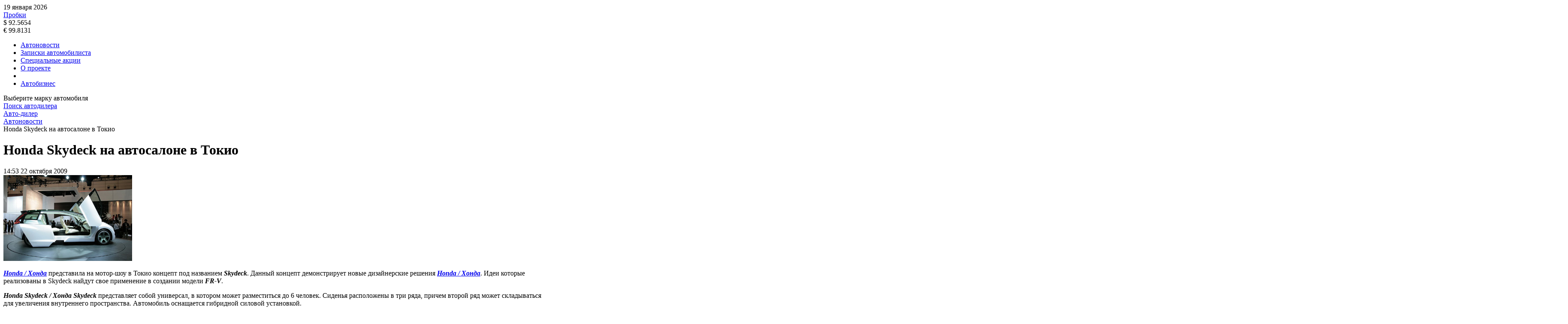

--- FILE ---
content_type: text/html; charset=UTF-8
request_url: https://auto-dealer.ru/news/2009-10-22-honda-skydeck-na-avtosalone-v-tokio/
body_size: 7219
content:
<!doctype html>
<!--[if lt IE 7 ]>
<html class="ie6 ie67 ie" lang="ru">
<![endif]-->
<!--[if IE 7 ]>
<html class="ie7 ie67 ie" lang="ru">
<![endif]-->
<!--[if IE 8 ]>
<html class="ie8 ie" lang="ru">
<![endif]-->
<!--[if IE 9 ]>
<html class="ie9 ie" lang="ru">
<![endif]-->
<!--[if (gt IE 9)|!(IE)]><!-->
<html lang="ru">
<!--<![endif]-->
<head>
	<meta http-equiv="X-UA-Compatible" content="IE=edge" /> 

	<meta name="viewport" content="width=device-width,minimum-scale=1,maximum-scale=1,initial-scale=1,user-scalable=no">
    <meta name="referrer" content="origin">
    <meta name="yandex-verification" content="d27415dd111b3acc" />
    
	<title>Honda Skydeck на автосалоне в Токио</title>
	
	<link rel="icon" href="/bitrix/templates/main/images/favicon.ico" type="image/x-icon">	
		<meta http-equiv="Content-Type" content="text/html; charset=UTF-8" />
<meta name="keywords" content="Honda Skydeck  Хонда автосалон в Токио" />
<meta name="description" content="Honda / Хонда представила на мотор-шоу в Токио концепт под названием Skydeck. Данный концепт демонстрирует новые дизайнерские решения Honda / Хонда. Идеи которые реализованы в Skydeck найдут свое прим..." />
<link rel="canonical" href="http://auto-dealer.ru/news/2009-10-22-honda-skydeck-na-avtosalone-v-tokio/" />
<link href="/bitrix/cache/css/s1/main/page_7c06d831ae3436cc896887132a687de5/page_7c06d831ae3436cc896887132a687de5_v1.css?170198491110067" type="text/css"  rel="stylesheet" />
<link href="/bitrix/cache/css/s1/main/template_d332af89fa9e92ea1fa98e043f9ce79b/template_d332af89fa9e92ea1fa98e043f9ce79b_v1.css?170198433334016" type="text/css"  data-template-style="true" rel="stylesheet" />
	
</head>
<body>
			<div class="container">

        <div class="adv-header-top">
            <div class="adv-geo-banner" type="ADLR_HEADER_TOP" id="ADLR_HEADER_TOP"></div>
        </div>

		<div class="adv-expand">
			<div class="adv-geo-banner" type="ADLR_HEADER" id="ADLR_HEADER"></div>
			<div class="adv-geo-banner" type="ADLR_HEADER_MIN" id="ADLR_HEADER_MIN"></div>
		</div>
		
		<div id="header">
							<a class="logo__text" href="/" title="" ><div id="logo"></div></a>
			    			
			
			<div class="toolbar">
				<div class="toolbar-item toolbar-data">
					<div class="tb-date">
	<span class="tb-date__ico sprite"></span>
	<span class="tb-date__text">19 января 2026</span>
</div>				</div>
				<div class="toolbar-item toolbar-traffic">
                    <div class="tb-traffic">
	<span class="tb-traffic__ico sprite"></span>
	<noindex>
		<a rel="nofollow" class="tb-traffic__text" target="_blank" href="https://yandex.ru/maps/probki">Пробки</a>
	</noindex>
</div>				</div>
				<div class="toolbar-item toolbar-currency">
				    
<div class="tb-currency">
	<div class="tb-currency__item">
		<span class="tb-currency__text">$ 92.5654</span>
					<span class="tb-currency__ico_minus sprite"></span>
			
	</div>
	<div class="tb-currency__item">	
		<span class="tb-currency__text">&euro; 99.8131</span>
					<span class="tb-currency__ico_minus sprite"></span>
			</div>	
</div>				</div>
			</div>
			<div class="menu-main">
				

<div class="pushy pushy-right">
	<div class="menu-btn"></div>
	<ul class="main-menu">
		
				
					<li class="main-menu__item pushy-link main-menu__bg">
				<a class="main-menu__link selected" href="/news/">Автоновости</a>
			</li>
				
				
					<li class="main-menu__item pushy-link main-menu__bg">
				<a class="main-menu__link" href="/articles/">Записки автомобилиста</a>
			</li>
				
				
					<li class="main-menu__item pushy-link main-menu__bg">
				<a class="main-menu__link" href="/actions/">Специальные акции</a>
			</li>
				
				
					<li class="main-menu__item pushy-link main-menu__bg">
				<a class="main-menu__link" href="/about/">О проекте</a>
			</li>
				
					<li class="main-menu__separator"></li>
							
					<li class="main-menu__item pushy-link main-menu__bg_bg2">
				<a class="main-menu__link" href="https://abreview.ru/">Автобизнес</a>
			</li>
				</ul>
</div>

<div class="site-overlay"></div>

			</div>
		</div>
		
		<div id="workarea">
			<div class="banner-link-cont">
                <div class="banner-link">
	<div class="banner-link__header">Выберите марку автомобиля</div>
	<div class="adv-geo-banner__fix adv-geo-banner__fix_dealers" id="ADLR_STR_LINK" type="ADLR_STR_LINK">
	</div>
</div>			</div>
						<a class="button button__bg_orange btn-dealers" href="/dealers/">
				<div class="button__text">Поиск автодилера</div>
			</a>			
						
			<div id="col_center" >

                <div class="banner-triplex">
                    <div class="adv-geo-banner banner-triplex__item" type="ADLR_TRIPLEX_1" id="ADLR_TRIPLEX_1"></div>
                    <div class="adv-geo-banner banner-triplex__item" type="ADLR_TRIPLEX_2" id="ADLR_TRIPLEX_2"></div>
                    <div class="adv-geo-banner banner-triplex__item" type="ADLR_TRIPLEX_3" id="ADLR_TRIPLEX_3"></div>
                </div>
                
                <div class="content">
							<div id="breadcrumb">
					<div class="breadcrumb">
			<div class="breadcrumb-item" id="breadcrumb_0" itemscope="" itemtype="http://data-vocabulary.org/Breadcrumb" itemref="breadcrumb_1">
				
				<a href="/" title="Авто-дилер" itemprop="url">
					<span itemprop="title">Авто-дилер</span>
				</a>
			</div><div class="breadcrumb-separator"></div>
			<div class="breadcrumb-item" id="breadcrumb_1" itemscope="" itemtype="http://data-vocabulary.org/Breadcrumb" itemprop="child">
				
				<a href="/news/" title="Автоновости" itemprop="url">
					<span itemprop="title">Автоновости</span>
				</a>
			</div><div class="breadcrumb-separator"></div>
			<div class="breadcrumb-item">				
				<span>Honda Skydeck на автосалоне в Токио</span>
			</div></div>				</div>



								<h1 >Honda Skydeck на автосалоне в Токио</h1>
			<div class="news-detail">
	<div class="news-detail__date-cont">
        <span class="news-detail__time">14:53</span>
        <span class="news-detail__date">22 октября 2009</span>	
	</div>
    <div class="news-detail__descr">

					<div class="news-detail__image-cont">
				 <div class="news-detail__image-wrapper">
					<img
						class="news-detail__image"
						src="/upload/iblock/acc/acc1a6cff2b49917be137c0a3ecc0c9f.jpg"
						alt="Honda Skydeck на автосалоне в Токио"
						 />
				</div>
			</div>
				
        <div class="news-detail__text"><p><a href="http://auto-dealer.ru/offices.php?mark=24&town=0" target="_blank"><em><strong>Honda / Хонда</strong></em></a> представила на мотор-шоу в Токио концепт под названием <em><strong>Skydeck</strong></em>. Данный концепт демонстрирует новые дизайнерские решения <a href="http://auto-dealer.ru/offices.php?mark=24&town=0" target="_blank"><em><strong>Honda / Хонда</strong></em></a>. Идеи которые реализованы в Skydeck найдут свое применение в создании модели <em><strong>FR-V</strong></em>.</p>

 

<p><em><strong>Honda Skydeck / Хонда Skydeck</strong></em> представляет собой универсал, в котором может разместиться до 6 человек. Сиденья расположены в три ряда, причем второй ряд может складываться для увеличения внутреннего пространства.  Автомобиль оснащается гибридной силовой установкой.</p></div>
    </div>
</div>
		<div class="adv-geo-banner" id="ADLR_CENTER_TOP" type="ADLR_CENTER_TOP">

		</div>
		<div class="adv-geo-banner" id="ADLR_CENTER_TOP_MOBILE" type="ADLR_CENTER_TOP_MOBILE">

		</div>

<div class="news-other">

	<div class="news-other__header">
		<div class="news-other__title">Похожие новости</div>
	</div>

	<a class="news-other__item" href="/news/2025-12-19-exeed-connect-vsye-ob-unikalnom-funktsionale-i-preimushchestvakh/">
				<span class="news-other__date">19 декабря 2025</span>
		<span class="news-other__caption">EXEED CONNECT: всё об уникальном функционале и преимуществах</span>
	</a>
	<a class="news-other__item" href="/news/2025-11-24-exeed-rx-dizayn-kotoryy-zavorazhivaet-pochuvstvuyte-silu-stilya-i-elegantnosti/">
				<span class="news-other__date">24 ноября 2025</span>
		<span class="news-other__caption">EXEED RX: Дизайн, который завораживает – почувствуйте силу стиля и элегантности</span>
	</a>
	<a class="news-other__item" href="/news/2025-10-28-exeed-predstavil-innovatsionnuyu-tekhnologiyu-texxeract-i-novuyu-dizaynerskuyu-kontseptsiyu-brenda/">
				<span class="news-other__date">28 октября 2025</span>
		<span class="news-other__caption">EXEED ПРЕДСТАВИЛ ИННОВАЦИОННУЮ ТЕХНОЛОГИЮ TEXXERACT И НОВУЮ ДИЗАЙНЕРСКУЮ КОНЦЕПЦИЮ БРЕНДА</span>
	</a>
	<a class="news-other__item" href="/news/2025-10-23-obzor-exeed-rx-zdes-moshchnost-ne-uvelichivaet-raskhody-na-toplivo-a-tekhnologii-znachitelno-oblegch/">
				<span class="news-other__date">23 октября 2025</span>
		<span class="news-other__caption">Обзор EXEED RX: здесь мощность не увеличивает расходы на топливо, а технологии значительно облегчают вождение</span>
	</a>

</div>


<div class="mp-header">
	<h2 class="mp-header__title">Записки автомобилиста</h2>
		
	<div class="more">
		<a class="more__link" href="/articles/">
			<span class="more__text">Архив</span>
		</a>
	</div>
</div>

<div class="mp-articles-list">


	<a href="/articles/2025-06-27-shiny-kama-flame-mt-nadyezhnost-i-prokhodimost-dlya-tyazhyelogo-bezdorozhya/" class="mp-articles-list__item ">
		<div class="mp-articles-list__image-cont">
			<div class="mp-articles-list__image-wrapper">
								<img 
					class="mp-articles-list__image"
					data-400="/upload/iblock/b39/0lr2woj3i1gxdokxubbjg25ih8j75o5j.jpg"
					data-300=""				
					src="/upload/iblock/b39/0lr2woj3i1gxdokxubbjg25ih8j75o5j.jpg" 
					alt="Шины KAMA FLAME M/T: надёжность и проходимость для тяжёлого бездорожья">
							</div>
		</div>
		
		<div class="mp-articles-list__descr">		
			<span class="mp-articles-list__date">27 июня 2025</span>
			<span class="mp-articles-list__caption">Шины KAMA FLAME M/T: надёжность и проходимость для тяжёлого бездорожья</span>	
			<span class="mp-articles-list__text"><noindex>Шины KAMA FLAME M/T — это специализированное решение для езды в условиях тяжёлого бездорожья. Они спроектированы с расчётом на высокую проходимость, устойчивость к повреждениям и эксплуатацию в самых жёстких условиях — на каменистых поверхностях, в глубоком снегу, грязи и рыхлом грунте. Благодаря агрессивному рисунку протектора и прочной конструкции, данная модель подходит как для активного отдыха, так и для работы в сложных природных зонах.</noindex></span>	
		</div>	
	</a>


	<a href="/articles/2025-06-26-test-kvadro-shiny-kama-quadro-atm-tam-gde-zakanchivayutsya-dorogi/" class="mp-articles-list__item ">
		<div class="mp-articles-list__image-cont">
			<div class="mp-articles-list__image-wrapper">
								<img 
					class="mp-articles-list__image"
					data-400="/upload/iblock/f06/q2qd283olarpnm522mhnxh23tjj6adm3.jpeg"
					data-300=""				
					src="/upload/iblock/f06/q2qd283olarpnm522mhnxh23tjj6adm3.jpeg" 
					alt="Тест квадро шины KAMA QUADRO ATM: там, где заканчиваются дороги">
							</div>
		</div>
		
		<div class="mp-articles-list__descr">		
			<span class="mp-articles-list__date">26 июня 2025</span>
			<span class="mp-articles-list__caption">Тест квадро шины KAMA QUADRO ATM: там, где заканчиваются дороги</span>	
			<span class="mp-articles-list__text"><noindex>Шины KAMA QUADRO ATM — выбор для тех, кто эксплуатирует технику в условиях полного бездорожья: на лесных тропах, песчаных холмах, в глинистых оврагах и заснеженных просёлках. Эксперты проанализировали конструктивные особенности этой модели, спроектированной для квадроциклов, и провели тесты в различных дорожных условиях.</noindex></span>	
		</div>	
	</a>


	<a href="/articles/2025-06-25-krupnogabaritnye-shiny-kama-lineyka-cln-dlya-promyshlennoy-tekhniki/" class="mp-articles-list__item ">
		<div class="mp-articles-list__image-cont">
			<div class="mp-articles-list__image-wrapper">
								<img 
					class="mp-articles-list__image"
					data-400="/upload/iblock/4fc/628d8tw68ww7pcsjec0bgf6onbybhr2h.JPG"
					data-300=""				
					src="/upload/iblock/4fc/628d8tw68ww7pcsjec0bgf6onbybhr2h.JPG" 
					alt="Крупногабаритные шины КАМА: линейка CLN для промышленной техники">
							</div>
		</div>
		
		<div class="mp-articles-list__descr">		
			<span class="mp-articles-list__date">25 июня 2025</span>
			<span class="mp-articles-list__caption">Крупногабаритные шины КАМА: линейка CLN для промышленной техники</span>	
			<span class="mp-articles-list__text"><noindex>Индустриальные условия требуют от шин повышенной выносливости, устойчивости к повреждениям и стабильной работы даже при экстремальных нагрузках. Крупногабаритные шины КАМА &#40;индустриальная линейка CLN&#41; спроектированы с учетом всех этих факторов и предназначены для использования на строительной, карьерной и коммунальной технике: фронтальных, телескопических и экскаваторных погрузчиках, тягачах и специализированных машинах.
</noindex></span>	
		</div>	
	</a>


</div>


<div class="mp-header">
	<h2 class="mp-header__title">Специальные акции</h2>

	<div class="more">
		<a class="more__link" href="/actions/">
			<span class="more__text">Архив</span>
		</a>
	</div>
</div>

<div class="mp-actions-list">


	<div class="mp-actions-list__item" onClick="window.location.href='/actions/2022-02-02-vygoda-20-na-servisnoe-obsluzhivanie-koda/'">
		<div class="mp-actions-list__image-cont">
			<a class="mp-actions-list__image-wrapper" href="/actions/2022-02-02-vygoda-20-na-servisnoe-obsluzhivanie-koda/" >
								<img 
					class="mp-actions-list__image"
					data-400="/upload/iblock/98e/98e006a28325896084c840c2aee1101c.jpg"
					data-300=""				
					src="/upload/iblock/98e/98e006a28325896084c840c2aee1101c.jpg" 
					alt="Выгода 20% на сервисное обслуживание ŠKODA">
							</a>
		</div>
		
		<div class="mp-actions-list__descr">		
			<span class="mp-actions-list__date">2 февраля 2022</span>
			<a class="mp-actions-list__caption" href="/actions/2022-02-02-vygoda-20-na-servisnoe-obsluzhivanie-koda/" >Выгода 20% на сервисное обслуживание ŠKODA</a>	
			<span class="mp-actions-list__text"><noindex>Первый раз в РОЛЬФ? 
Всем, кто в первый раз приехал в наш сервисный центр РОЛЬФ Вешки </noindex></span>	
		</div>	
	</div>


	<div class="mp-actions-list__item" onClick="window.location.href='/actions/2022-02-02-chistka-drenazhnykh-otverstiy-avtomobilya-koda/'">
		<div class="mp-actions-list__image-cont">
			<a class="mp-actions-list__image-wrapper" href="/actions/2022-02-02-chistka-drenazhnykh-otverstiy-avtomobilya-koda/" >
								<img 
					class="mp-actions-list__image"
					data-400="/upload/iblock/a98/a98c71e1e1b9b289cf553d4bd6729cad.jpg"
					data-300=""				
					src="/upload/iblock/a98/a98c71e1e1b9b289cf553d4bd6729cad.jpg" 
					alt="Чистка дренажных отверстий автомобиля ŠKODA">
							</a>
		</div>
		
		<div class="mp-actions-list__descr">		
			<span class="mp-actions-list__date">2 февраля 2022</span>
			<a class="mp-actions-list__caption" href="/actions/2022-02-02-chistka-drenazhnykh-otverstiy-avtomobilya-koda/" >Чистка дренажных отверстий автомобиля ŠKODA</a>	
			<span class="mp-actions-list__text"><noindex>В кузове каждого автомобиля есть невидимые полости, в которых скапливаться влага, мусор и грязь.</noindex></span>	
		</div>	
	</div>


	<div class="mp-actions-list__item" onClick="window.location.href='/actions/2022-01-25-promyvka-toplivnykh-forsunok-za-5-500-v-yanvare/'">
		<div class="mp-actions-list__image-cont">
			<a class="mp-actions-list__image-wrapper" href="/actions/2022-01-25-promyvka-toplivnykh-forsunok-za-5-500-v-yanvare/" >
								<img 
					class="mp-actions-list__image"
					data-400="/upload/iblock/185/185b94728159b769550dcd865ce9ecd2.jpg"
					data-300=""				
					src="/upload/iblock/185/185b94728159b769550dcd865ce9ecd2.jpg" 
					alt="Промывка топливных форсунок за 5 500₽ в январе">
							</a>
		</div>
		
		<div class="mp-actions-list__descr">		
			<span class="mp-actions-list__date">25 января 2022</span>
			<a class="mp-actions-list__caption" href="/actions/2022-01-25-promyvka-toplivnykh-forsunok-za-5-500-v-yanvare/" >Промывка топливных форсунок за 5 500₽ в январе</a>	
			<span class="mp-actions-list__text"><noindex>Возможно Вы замечали, что динамика разгона Вашего автомобиля ŠKODA снизилась</noindex></span>	
		</div>	
	</div>


</div>
</div>
</div>
<div id="col_left">
                
    


    <div class="adv-geo-banner" id="ADLR_LEFT_TOP" type="ADLR_LEFT_TOP">

    </div>
    <div class="adv-geo-banner" id="ADLR_LEFT_BOTTOM" type="ADLR_LEFT_BOTTOM">

    </div>
    <div class="adv-geo-banner" id="ADLR_LEFT_240x400" type="ADLR_LEFT_240x400">

    </div>
</div>

<div id="col_right">

    <div class="adv-geo-banner" id="ADLR_RIGHT_TOP" type="ADLR_RIGHT_TOP">

    </div>

    <div class="adv-geo-banner" id="ADLR_RIGHT_MIDDLE" type="ADLR_RIGHT_MIDDLE">

    </div>

    <div class="adv-geo-banner" id="ADLR_RIGHT_BOTTOM" type="ADLR_RIGHT_BOTTOM">

    </div>

    <div class="adv-yandex_right">

        <!-- Yandex.RTB R-A-209263-3 -->
        <div id="yandex_rtb_R-A-209263-3"></div>
        	</div>
</div>

<div class="adv-geo-banner" id="ADLR_CENTER_BOTTOM_MOBILE" type="ADLR_CENTER_BOTTOM_MOBILE">

</div>
<div class="adv-geo-banner" id="ADLR_CENTER_BOTTOM" type="ADLR_CENTER_BOTTOM">
</div>

</div>
<div id="footer">
    <div class="container">
        <div id="bottom-menu">
            

	<ul class="bottom-menu">
			<li class="bottom-menu__item bottom-menu__link_first">
			<a class="bottom-menu__link" href="https://abreview.ru/researches/base/">Автодилеры</a>
		</li>
					<li class="bottom-menu__item ">
			<a class="bottom-menu__link" href="/news/">Горячие новости</a>
		</li>
					<li class="bottom-menu__item ">
			<a class="bottom-menu__link" href="/articles/">Записки автомобилиста</a>
		</li>
					<li class="bottom-menu__item ">
			<a class="bottom-menu__link" href="/actions/">Специальные акции</a>
		</li>
					<li class="bottom-menu__item ">
			<a class="bottom-menu__link" href="http://www.abinfo.ru">Автобизнес</a>
		</li>
					<li class="bottom-menu__item ">
			<a class="bottom-menu__link" href="/about/">О проекте</a>
		</li>
				</ul>



        </div>
        <div id="bottom-menu__add_left">
            <ul class="bma">
	<li class="bma__item bma__item_first">
		<a class="bma__link" href="/advert/">Реклама на сайте</a>
	</li>
	<li class="bma__item">
		<a class="bma__link" href="/copyright/">Авторские права</a>
	</li>
</ul>        </div>
        <div id="bottom-menu__add_right">
            <ul class="bma">
	<li class="bma__item bma__item_first">
		<a class="bma__link" href="/map/">Карта сайта</a>
	</li>
	<li class="bma__item bma__item_last">
		<a class="bma__link" href="/rss/">RSS канал</a>
	</li>
</ul>        </div>

        <div id="copyright">
            <div class="copyright">
	<div class="copyright_mobile">
		&copy; Auto-dealer.ru
	</div>
	<div class="copyright_desctop">
		Copyright 2001 – 2025, Auto-dealer.ru
	</div>
</div>        </div>
        <div id="counters">
                    </div>
    </div>
</div>



<!-- Yandex.Metrika counter -->
<noscript>
    <div><img src="https://mc.yandex.ru/watch/264929" style="position:absolute; left:-9999px;" alt=""/></div>
</noscript> <!-- /Yandex.Metrika counter -->
<script src="https://ajax.googleapis.com/ajax/libs/jquery/1.12.4/jquery.min.js"></script>
<script type="text/javascript"  src="/bitrix/cache/js/s1/main/template_58fb0aa00847d87c3bb045b2ac7b395a/template_58fb0aa00847d87c3bb045b2ac7b395a_v1.js?170198433364415"></script>
<script type="text/javascript">var _ba = _ba || []; _ba.push(["aid", "7f1d5c72be720a836b8a373e776b9cb9"]); _ba.push(["host", "auto-dealer.ru"]); (function() {var ba = document.createElement("script"); ba.type = "text/javascript"; ba.async = true;ba.src = (document.location.protocol == "https:" ? "https://" : "http://") + "bitrix.info/ba.js";var s = document.getElementsByTagName("script")[0];s.parentNode.insertBefore(ba, s);})();</script>


<script type="text/javascript">
            (function(w, d, n, s, t) {
                w[n] = w[n] || [];
                w[n].push(function() {
                    Ya.Context.AdvManager.render({
                        blockId: "R-A-209263-3",
                        renderTo: "yandex_rtb_R-A-209263-3",
                        async: true
                    });
                });
                t = d.getElementsByTagName("script")[0];
                s = d.createElement("script");
                s.type = "text/javascript";
                s.src = "//an.yandex.ru/system/context.js";
                s.async = true;
                t.parentNode.insertBefore(s, t);
            })(this, this.document, "yandexContextAsyncCallbacks");
        </script>

<script>
    (function (i, s, o, g, r, a, m) {
        i['GoogleAnalyticsObject'] = r;
        i[r] = i[r] || function () {
            (i[r].q = i[r].q || []).push(arguments)
        }, i[r].l = 1 * new Date();
        a = s.createElement(o),
            m = s.getElementsByTagName(o)[0];
        a.async = 1;
        a.src = g;
        m.parentNode.insertBefore(a, m)
    })(window, document, 'script', 'https://www.google-analytics.com/analytics.js', 'ga');

    ga('create', 'UA-6159190-1', 'auto');
    ga('send', 'pageview');

</script>

<script type="text/javascript"> (function (d, w, c) {
        (w[c] = w[c] || []).push(function () {
            try {
                w.yaCounter264929 = new Ya.Metrika({
                    id: 264929,
                    clickmap: true,
                    trackLinks: true,
                    accurateTrackBounce: true,
                    webvisor: true,
                    trackHash: true
                });
            } catch (e) {
            }
        });
        var n = d.getElementsByTagName("script")[0], s = d.createElement("script"), f = function () {
            n.parentNode.insertBefore(s, n);
        };
        s.type = "text/javascript";
        s.async = true;
        s.src = "https://mc.yandex.ru/metrika/watch.js";
        if (w.opera == "[object Opera]") {
            d.addEventListener("DOMContentLoaded", f, false);
        } else {
            f();
        }
    })(document, window, "yandex_metrika_callbacks"); </script>
<script>(function(w,d,s,l,i){w[l]=w[l]||[];var objg={event:'g'+'tm.js'};objg['gt'+'m.start']=new Date().getTime();w[l].push(objg);var f=d.getElementsByTagName(s)[0],j=d.createElement(s),dl=l!='dataLayer'?'&l='+l:'';j.async=true;j.src='https://www.goo'+'gleta'+'gman'+'ager.com/g'+'tm.js?id='+i+dl;f.parentNode.insertBefore(j,f);})(window,document,'script','dataLayer','GT'+'M-P7'+'RH3'+'NW9');</script></body>
</html>